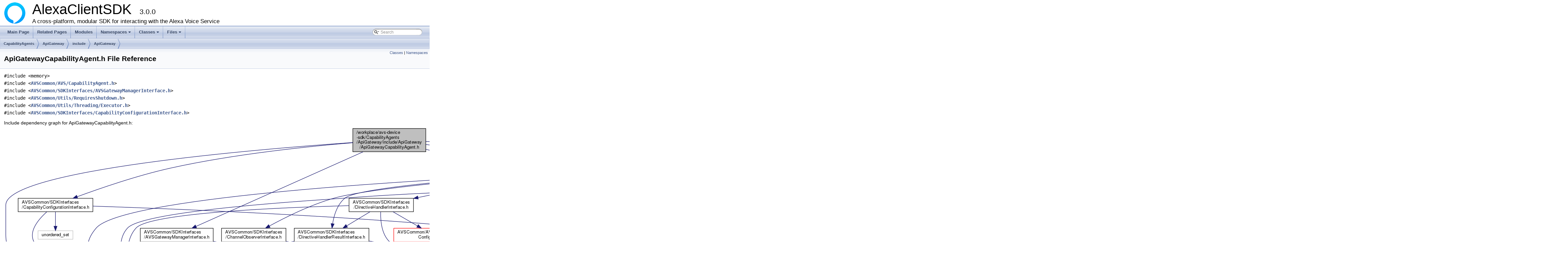

--- FILE ---
content_type: text/html; charset=utf-8
request_url: https://alexa.github.io/avs-device-sdk/_api_gateway_capability_agent_8h.html
body_size: 3567
content:
<!DOCTYPE html PUBLIC "-//W3C//DTD XHTML 1.0 Transitional//EN" "http://www.w3.org/TR/xhtml1/DTD/xhtml1-transitional.dtd">
<html xmlns="http://www.w3.org/1999/xhtml">
<head>
<meta http-equiv="Content-Type" content="text/xhtml;charset=UTF-8"/>
<meta http-equiv="X-UA-Compatible" content="IE=9"/>
<meta name="generator" content="Doxygen 1.8.13"/>
<meta name="viewport" content="width=device-width, initial-scale=1"/>
<title>AlexaClientSDK: /workplace/avs-device-sdk/CapabilityAgents/ApiGateway/include/ApiGateway/ApiGatewayCapabilityAgent.h File Reference</title>
<link href="tabs.css" rel="stylesheet" type="text/css"/>
<script type="text/javascript" src="jquery.js"></script>
<script type="text/javascript" src="dynsections.js"></script>
<link href="search/search.css" rel="stylesheet" type="text/css"/>
<script type="text/javascript" src="search/searchdata.js"></script>
<script type="text/javascript" src="search/search.js"></script>
<link href="doxygen.css" rel="stylesheet" type="text/css" />
</head>
<body>
<div id="top"><!-- do not remove this div, it is closed by doxygen! -->
<div id="titlearea">
<table cellspacing="0" cellpadding="0">
 <tbody>
 <tr style="height: 56px;">
  <td id="projectlogo"><img alt="Logo" src="avs-logo.png"/></td>
  <td id="projectalign" style="padding-left: 0.5em;">
   <div id="projectname">AlexaClientSDK
   &#160;<span id="projectnumber">3.0.0</span>
   </div>
   <div id="projectbrief">A cross-platform, modular SDK for interacting with the Alexa Voice Service</div>
  </td>
 </tr>
 </tbody>
</table>
</div>
<!-- end header part -->
<!-- Generated by Doxygen 1.8.13 -->
<script type="text/javascript">
var searchBox = new SearchBox("searchBox", "search",false,'Search');
</script>
<script type="text/javascript" src="menudata.js"></script>
<script type="text/javascript" src="menu.js"></script>
<script type="text/javascript">
$(function() {
  initMenu('',true,false,'search.php','Search');
  $(document).ready(function() { init_search(); });
});
</script>
<div id="main-nav"></div>
<!-- window showing the filter options -->
<div id="MSearchSelectWindow"
     onmouseover="return searchBox.OnSearchSelectShow()"
     onmouseout="return searchBox.OnSearchSelectHide()"
     onkeydown="return searchBox.OnSearchSelectKey(event)">
</div>

<!-- iframe showing the search results (closed by default) -->
<div id="MSearchResultsWindow">
<iframe src="javascript:void(0)" frameborder="0" 
        name="MSearchResults" id="MSearchResults">
</iframe>
</div>

<div id="nav-path" class="navpath">
  <ul>
<li class="navelem"><a class="el" href="dir_7cf910bd1d7603f12ef47ff650cec893.html">CapabilityAgents</a></li><li class="navelem"><a class="el" href="dir_3a57c8530640bbf2cee32213bc543583.html">ApiGateway</a></li><li class="navelem"><a class="el" href="dir_864db04923e477fe7497f169e5b13e3f.html">include</a></li><li class="navelem"><a class="el" href="dir_f18505ebb7422850ef599b7d8c3c9980.html">ApiGateway</a></li>  </ul>
</div>
</div><!-- top -->
<div class="header">
  <div class="summary">
<a href="#nested-classes">Classes</a> &#124;
<a href="#namespaces">Namespaces</a>  </div>
  <div class="headertitle">
<div class="title">ApiGatewayCapabilityAgent.h File Reference</div>  </div>
</div><!--header-->
<div class="contents">
<div class="textblock"><code>#include &lt;memory&gt;</code><br />
<code>#include &lt;<a class="el" href="_capability_agent_8h_source.html">AVSCommon/AVS/CapabilityAgent.h</a>&gt;</code><br />
<code>#include &lt;<a class="el" href="_a_v_s_gateway_manager_interface_8h_source.html">AVSCommon/SDKInterfaces/AVSGatewayManagerInterface.h</a>&gt;</code><br />
<code>#include &lt;<a class="el" href="_requires_shutdown_8h_source.html">AVSCommon/Utils/RequiresShutdown.h</a>&gt;</code><br />
<code>#include &lt;<a class="el" href="_executor_8h_source.html">AVSCommon/Utils/Threading/Executor.h</a>&gt;</code><br />
<code>#include &lt;<a class="el" href="_capability_configuration_interface_8h_source.html">AVSCommon/SDKInterfaces/CapabilityConfigurationInterface.h</a>&gt;</code><br />
</div><div class="textblock"><div class="dynheader">
Include dependency graph for ApiGatewayCapabilityAgent.h:</div>
<div class="dyncontent">
<div class="center"><img src="_api_gateway_capability_agent_8h__incl.png" border="0" usemap="#_2workplace_2avs-device-sdk_2_capability_agents_2_api_gateway_2include_2_api_gateway_2_api_gateway_capability_agent_8h" alt=""/></div>
<map name="_2workplace_2avs-device-sdk_2_capability_agents_2_api_gateway_2include_2_api_gateway_2_api_gateway_capability_agent_8h" id="_2workplace_2avs-device-sdk_2_capability_agents_2_api_gateway_2include_2_api_gateway_2_api_gateway_capability_agent_8h">
<area shape="rect" id="node3" href="_capability_agent_8h.html" title="AVSCommon/AVS/Capability\lAgent.h" alt="" coords="1465,124,1660,165"/>
<area shape="rect" id="node32" href="_a_v_s_gateway_manager_interface_8h.html" title="AVSCommon/SDKInterfaces\l/AVSGatewayManagerInterface.h" alt="" coords="406,303,623,344"/>
<area shape="rect" id="node35" href="_requires_shutdown_8h.html" title="AVSCommon/Utils/Requires\lShutdown.h" alt="" coords="1987,303,2176,344"/>
<area shape="rect" id="node36" href="_executor_8h.html" title="AVSCommon/Utils/Threading\l/Executor.h" alt="" coords="3893,124,4088,165"/>
<area shape="rect" id="node48" href="_capability_configuration_interface_8h.html" title="AVSCommon/SDKInterfaces\l/CapabilityConfigurationInterface.h" alt="" coords="42,213,265,255"/>
<area shape="rect" id="node7" href="_namespace_and_name_8h.html" title="AVSCommon/AVS/NamespaceAnd\lName.h" alt="" coords="2950,303,3181,344"/>
<area shape="rect" id="node10" href="_exception_encountered_sender_interface_8h.html" title="AVSCommon/SDKInterfaces\l/ExceptionEncounteredSenderInterface.h" alt="" coords="1562,213,1822,255"/>
<area shape="rect" id="node12" href="_channel_observer_interface_8h.html" title="AVSCommon/SDKInterfaces\l/ChannelObserverInterface.h" alt="" coords="648,303,840,344"/>
<area shape="rect" id="node15" href="_context_requester_interface_8h.html" title="AVSCommon/SDKInterfaces\l/ContextRequesterInterface.h" alt="" coords="2400,213,2595,255"/>
<area shape="rect" id="node26" href="_state_provider_interface_8h.html" title="AVSCommon/SDKInterfaces\l/StateProviderInterface.h" alt="" coords="2721,213,2913,255"/>
<area shape="rect" id="node27" href="_directive_handler_interface_8h.html" title="AVSCommon/SDKInterfaces\l/DirectiveHandlerInterface.h" alt="" coords="1028,213,1220,255"/>
<area shape="rect" id="node31" href="_directive_handler_result_interface_8h.html" title="AVSCommon/SDKInterfaces\l/DirectiveHandlerResultInterface.h" alt="" coords="865,303,1087,344"/>
<area shape="rect" id="node8" href="_capability_tag_8h.html" title="AVSCommon/AVS/Capability\lTag.h" alt="" coords="2560,392,2755,433"/>
<area shape="rect" id="node11" href="_exception_error_type_8h.html" title="AVSCommon/AVS/ExceptionError\lType.h" alt="" coords="1690,303,1913,344"/>
<area shape="rect" id="node13" href="_focus_state_8h.html" title="AVSCommon/AVS/FocusState.h" alt="" coords="1022,399,1237,426"/>
<area shape="rect" id="node14" href="_a_v_s_2include_2_a_v_s_common_2_a_v_s_2_mixing_behavior_8h.html" title="AVSCommon/AVS/MixingBehavior.h" alt="" coords="1261,399,1499,426"/>
<area shape="rect" id="node17" href="_a_v_s_context_8h.html" title="AVSCommon/AVS/AVSContext.h" alt="" coords="2387,310,2608,337"/>
<area shape="rect" id="node19" href="_logger_8h.html" title="AVSCommon/Utils/Logger\l/Logger.h" alt="" coords="3505,303,3681,344"/>
<area shape="rect" id="node22" href="_log_entry_8h.html" title="AVSCommon/Utils/Logger\l/LogEntry.h" alt="" coords="3573,392,3749,433"/>
<area shape="rect" id="node24" href="_context_request_token_8h.html" title="AVSCommon/SDKInterfaces\l/ContextRequestToken.h" alt="" coords="2683,303,2875,344"/>
<area shape="rect" id="node25" href="_endpoint_identifier_8h.html" title="AVSCommon/SDKInterfaces\l/Endpoints/EndpointIdentifier.h" alt="" coords="2235,392,2435,433"/>
<area shape="rect" id="node28" href="_a_v_s_directive_8h.html" title="AVSCommon/AVS/AVSDirective.h" alt="" coords="1523,399,1749,426"/>
<area shape="rect" id="node30" href="_directive_handler_configuration_8h.html" title="AVSCommon/AVS/DirectiveHandler\lConfiguration.h" alt="" coords="1161,303,1396,344"/>
<area shape="rect" id="node33" href="_a_v_s_gateway_assigner_interface_8h.html" title="AVSCommon/SDKInterfaces\l/AVSGatewayAssignerInterface.h" alt="" coords="483,392,701,433"/>
<area shape="rect" id="node34" href="_a_v_s_gateway_observer_interface_8h.html" title="AVSCommon/SDKInterfaces\l/AVSGatewayObserverInterface.h" alt="" coords="726,392,946,433"/>
<area shape="rect" id="node40" href="_executor_interface_8h.html" title="AVSCommon/Utils/Threading\l/ExecutorInterface.h" alt="" coords="4408,213,4603,255"/>
<area shape="rect" id="node42" href="_task_thread_8h.html" title="AVSCommon/Utils/Threading\l/TaskThread.h" alt="" coords="4028,213,4223,255"/>
<area shape="rect" id="node46" href="_power_resource_8h.html" title="AVSCommon/Utils/Power\l/PowerResource.h" alt="" coords="3205,303,3379,344"/>
<area shape="rect" id="node44" href="_thread_pool_8h.html" title="ThreadPool.h" alt="" coords="4128,310,4227,337"/>
<area shape="rect" id="node45" href="_worker_thread_8h.html" title="WorkerThread.h" alt="" coords="4163,399,4277,426"/>
<area shape="rect" id="node47" href="_power_resource_manager_interface_8h.html" title="AVSCommon/SDKInterfaces\l/PowerResourceManagerInterface.h" alt="" coords="2982,392,3213,433"/>
<area shape="rect" id="node50" href="_capability_configuration_8h.html" title="AVSCommon/AVS/Capability\lConfiguration.h" alt="" coords="1471,303,1665,344"/>
</map>
</div>
</div><div class="textblock"><div class="dynheader">
This graph shows which files directly or indirectly include this file:</div>
<div class="dyncontent">
<div class="center"><img src="_api_gateway_capability_agent_8h__dep__incl.png" border="0" usemap="#_2workplace_2avs-device-sdk_2_capability_agents_2_api_gateway_2include_2_api_gateway_2_api_gateway_capability_agent_8hdep" alt=""/></div>
<map name="_2workplace_2avs-device-sdk_2_capability_agents_2_api_gateway_2include_2_api_gateway_2_api_gateway_capability_agent_8hdep" id="_2workplace_2avs-device-sdk_2_capability_agents_2_api_gateway_2include_2_api_gateway_2_api_gateway_capability_agent_8hdep">
<area shape="rect" id="node2" href="_default_client_8h.html" title="/workplace/avs&#45;device\l&#45;sdk/ApplicationUtilities\l/DefaultClient/include/DefaultClient\l/DefaultClient.h" alt="" coords="292,124,519,195"/>
<area shape="rect" id="node15" href="_api_gateway_capability_agent_test_8cpp.html" title="/workplace/avs&#45;device\l&#45;sdk/CapabilityAgents\l/ApiGateway/test/ApiGatewayCapability\lAgentTest.cpp" alt="" coords="543,124,799,195"/>
<area shape="rect" id="node3" href="_default_client_builder_8h.html" title="/workplace/avs&#45;device\l&#45;sdk/ApplicationUtilities\l/DefaultClient/include/DefaultClient\l/DefaultClientBuilder.h" alt="" coords="5,250,232,321"/>
<area shape="rect" id="node4" href="_interaction_manager_8h.html" title="/workplace/avs&#45;device\l&#45;sdk/SampleApplications\l/Common/InteractionManager\l/include/acsdk/Sample/InteractionManager\l/InteractionManager.h" alt="" coords="357,376,627,461"/>
<area shape="rect" id="node7" href="_g_u_i_manager_8h.html" title="/workplace/avs&#45;device\l&#45;sdk/SampleApplications\l/IPCServerSampleApplication\l/LibIPCServerSampleApp/include\l/IPCServerSampleApp/GUI/GUIManager.h" alt="" coords="90,509,361,595"/>
<area shape="rect" id="node12" href="_common_2_interaction_manager_2include_2acsdk_2_sample_2_interaction_manager_2_keyword_observer_8h.html" title="/workplace/avs&#45;device\l&#45;sdk/SampleApplications\l/Common/InteractionManager\l/include/acsdk/Sample/InteractionManager\l/KeywordObserver.h" alt="" coords="357,243,627,328"/>
<area shape="rect" id="node13" href="_common_2_lib_sample_app_2include_2_sample_app_2_keyword_observer_8h.html" title="/workplace/avs&#45;device\l&#45;sdk/SampleApplications\l/Common/LibSampleApp/include\l/SampleApp/KeywordObserver.h" alt="" coords="651,250,863,321"/>
<area shape="rect" id="node14" href="_i_p_c_server_sample_application_2_lib_i_p_c_server_sample_app_2include_2_i_p_c_server_sample_app_2_keyword_observer_8h.html" title="/workplace/avs&#45;device\l&#45;sdk/SampleApplications\l/IPCServerSampleApplication\l/LibIPCServerSampleApp/include\l/IPCServerSampleApp/KeywordObserver.h" alt="" coords="887,243,1161,328"/>
<area shape="rect" id="node5" href="_user_input_manager_8h.html" title="/workplace/avs&#45;device\l&#45;sdk/SampleApplications\l/Common/LibSampleApp/include\l/SampleApp/UserInputManager.h" alt="" coords="385,517,599,587"/>
<area shape="rect" id="node10" href="_i_p_c_server_sample_application_2_lib_i_p_c_server_sample_app_2include_2_i_p_c_server_sample_app_2_sample_application_8h.html" title="/workplace/avs&#45;device\l&#45;sdk/SampleApplications\l/IPCServerSampleApplication\l/LibIPCServerSampleApp/include\l/IPCServerSampleApp/SampleApplication.h" alt="" coords="89,939,367,1024"/>
<area shape="rect" id="node11" href="_live_view_controller_presentation_adapter_8h.html" title="/workplace/avs&#45;device\l&#45;sdk/SampleApplications\l/IPCServerSampleApplication\l/LibIPCServerSampleApp/include\l/IPCServerSampleApp/LiveViewController\l/LiveViewControllerPresentationAdapter.h" alt="" coords="383,791,649,891"/>
<area shape="rect" id="node6" href="_common_2_lib_sample_app_2include_2_sample_app_2_sample_application_8h.html" title="/workplace/avs&#45;device\l&#45;sdk/SampleApplications\l/Common/LibSampleApp/include\l/SampleApp/SampleApplication.h" alt="" coords="384,657,600,728"/>
<area shape="rect" id="node8" href="_apl_client_bridge_8h.html" title="/workplace/avs&#45;device\l&#45;sdk/SampleApplications\l/IPCServerSampleApplication\l/LibIPCServerSampleApp/include\l/IPCServerSampleApp/AlexaPresentation\l/AplClientBridge.h" alt="" coords="96,643,360,743"/>
<area shape="rect" id="node9" href="_g_u_i_client_8h.html" title="/workplace/avs&#45;device\l&#45;sdk/SampleApplications\l/IPCServerSampleApplication\l/LibIPCServerSampleApp/include\l/IPCServerSampleApp/GUI/GUIClient.h" alt="" coords="101,798,355,883"/>
</map>
</div>
</div>
<p><a href="_api_gateway_capability_agent_8h_source.html">Go to the source code of this file.</a></p>
<table class="memberdecls">
<tr class="heading"><td colspan="2"><h2 class="groupheader"><a name="nested-classes"></a>
Classes</h2></td></tr>
<tr class="memitem:"><td class="memItemLeft" align="right" valign="top">class &#160;</td><td class="memItemRight" valign="bottom"><a class="el" href="classalexa_client_s_d_k_1_1capability_agents_1_1api_gateway_1_1_api_gateway_capability_agent.html">alexaClientSDK::capabilityAgents::apiGateway::ApiGatewayCapabilityAgent</a></td></tr>
<tr class="separator:"><td class="memSeparator" colspan="2">&#160;</td></tr>
</table><table class="memberdecls">
<tr class="heading"><td colspan="2"><h2 class="groupheader"><a name="namespaces"></a>
Namespaces</h2></td></tr>
<tr class="memitem:namespacealexa_client_s_d_k"><td class="memItemLeft" align="right" valign="top"> &#160;</td><td class="memItemRight" valign="bottom"><a class="el" href="namespacealexa_client_s_d_k.html">alexaClientSDK</a></td></tr>
<tr class="memdesc:namespacealexa_client_s_d_k"><td class="mdescLeft">&#160;</td><td class="mdescRight">Whether or not curl logs should be emitted. <br /></td></tr>
<tr class="separator:"><td class="memSeparator" colspan="2">&#160;</td></tr>
<tr class="memitem:namespacealexa_client_s_d_k_1_1capability_agents"><td class="memItemLeft" align="right" valign="top"> &#160;</td><td class="memItemRight" valign="bottom"><a class="el" href="namespacealexa_client_s_d_k_1_1capability_agents.html">alexaClientSDK::capabilityAgents</a></td></tr>
<tr class="separator:"><td class="memSeparator" colspan="2">&#160;</td></tr>
<tr class="memitem:namespacealexa_client_s_d_k_1_1capability_agents_1_1api_gateway"><td class="memItemLeft" align="right" valign="top"> &#160;</td><td class="memItemRight" valign="bottom"><a class="el" href="namespacealexa_client_s_d_k_1_1capability_agents_1_1api_gateway.html">alexaClientSDK::capabilityAgents::apiGateway</a></td></tr>
<tr class="separator:"><td class="memSeparator" colspan="2">&#160;</td></tr>
</table>
</div><!-- contents -->
<html>
  <body>
    <p style="text-align:left;">
      AlexaClientSDK 3.0.0 - Copyright 2016-2022 Amazon.com, Inc. or its affiliates. All Rights Reserved.
      <span style="float:right;">
	Licensed under the <a HREF=http://aws.amazon.com/apache2.0/>Apache License, Version 2.0</a>
      </span>
    </p>
  </body>
</html>


--- FILE ---
content_type: application/javascript; charset=utf-8
request_url: https://alexa.github.io/avs-device-sdk/search/searchdata.js
body_size: -121
content:
var indexSectionsWithContent =
{
  0: "_abcdefghijklmnopqrstuvwxyz~",
  1: "_abcdefghijklmnopqrstuvw",
  2: "abcfgmnprstuv",
  3: "_abcdefghijklmnoprstuvwx",
  4: "_abcdefghijklmnopqrstuvwxz~",
  5: "_abcdefghijklmnopqrstuvwxyz",
  6: "abcdefghijklmnoprstuvw",
  7: "abcdefghiklmnopqrstuvw",
  8: "abcdefghiklmnoprstuvwx",
  9: "agios",
  10: "abdefgiklmnorstv",
  11: "bcehimpstu",
  12: "acdfgiknpstvwx"
};

var indexSectionNames =
{
  0: "all",
  1: "classes",
  2: "namespaces",
  3: "files",
  4: "functions",
  5: "variables",
  6: "typedefs",
  7: "enums",
  8: "enumvalues",
  9: "related",
  10: "defines",
  11: "groups",
  12: "pages"
};

var indexSectionLabels =
{
  0: "All",
  1: "Classes",
  2: "Namespaces",
  3: "Files",
  4: "Functions",
  5: "Variables",
  6: "Typedefs",
  7: "Enumerations",
  8: "Enumerator",
  9: "Friends",
  10: "Macros",
  11: "Modules",
  12: "Pages"
};

